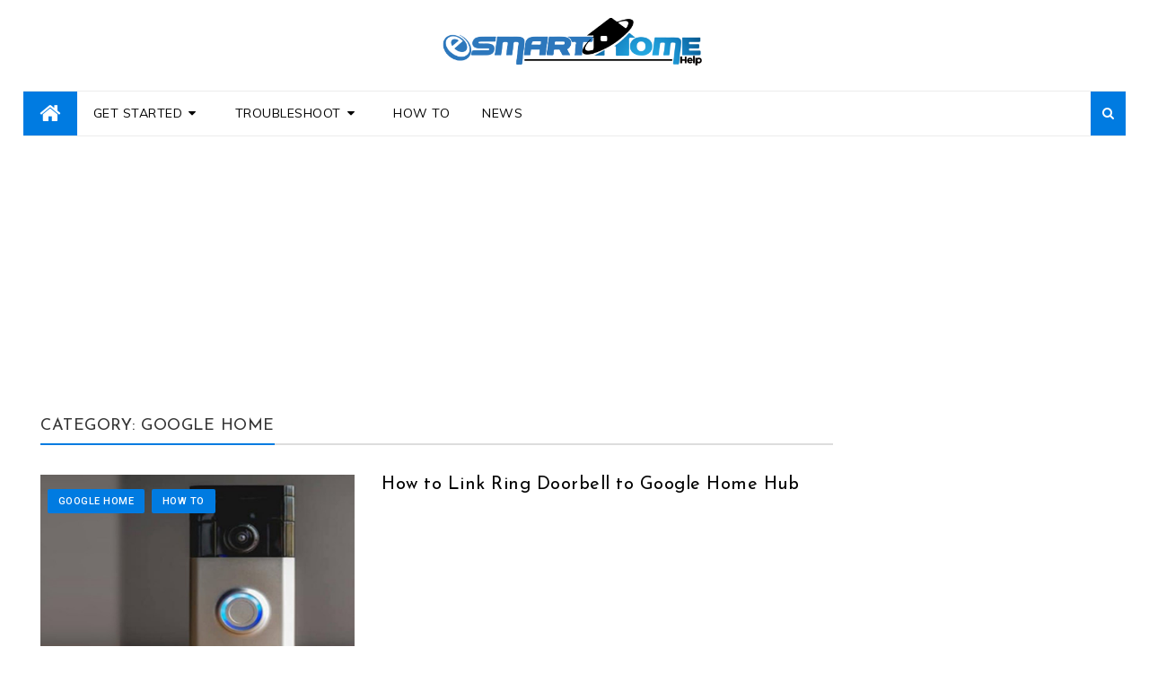

--- FILE ---
content_type: text/html; charset=utf-8
request_url: https://www.google.com/recaptcha/api2/aframe
body_size: 106
content:
<!DOCTYPE HTML><html><head><meta http-equiv="content-type" content="text/html; charset=UTF-8"></head><body><script nonce="PJxCrsAw4EkK9x_nfvOfJg">/** Anti-fraud and anti-abuse applications only. See google.com/recaptcha */ try{var clients={'sodar':'https://pagead2.googlesyndication.com/pagead/sodar?'};window.addEventListener("message",function(a){try{if(a.source===window.parent){var b=JSON.parse(a.data);var c=clients[b['id']];if(c){var d=document.createElement('img');d.src=c+b['params']+'&rc='+(localStorage.getItem("rc::a")?sessionStorage.getItem("rc::b"):"");window.document.body.appendChild(d);sessionStorage.setItem("rc::e",parseInt(sessionStorage.getItem("rc::e")||0)+1);localStorage.setItem("rc::h",'1769388691515');}}}catch(b){}});window.parent.postMessage("_grecaptcha_ready", "*");}catch(b){}</script></body></html>

--- FILE ---
content_type: text/css; charset=
request_url: https://esmarthomehelp.com/wp-content/themes/bfastmag/assets/css/mobile.css?ver=1.0.0
body_size: 2843
content:

@media (max-width: 991px) {
	.header-banner {
		display: none;
	}

	.owl-carousel .entry.tp-item-block.eb-small {
		margin-bottom: 20px;
	}

	.owl-carousel .entry.tp-item-block.eb-small:last-child {
		margin-bottom: 0;
	}
}

 @media (max-width: 768px) {
	.toggled-on #header-search-form {
    top: 10%;
}
#header-search-form {
     top:60%;
}
.navbar-btn {
    top: -44px;
        line-height: 42px;

}
.toggled-on .navbar-btn {
    top: -50	px;
}
.nav-mobile{display: inline-block}
.nav-desktop{display: none}

	.featured-large:nth-child(1) {
     	width: 100%;
	}
	
	.featured-large {
    	width: 33.33%; padding: 6px;
	}
	.tp-item-block.eb-small .tp-post-thumbnail{
		    margin-right: 20px;
		    margin-bottom: 0px;
	}
	.bfastmag-fp-s2 .tp-post-thumbnail figure, .bfastmag-fp-s4 .tp-post-thumbnail figure, .bfastmag-fp-s3 .tp-post-thumbnail.bfastmag-t3-small figure {
    	width: 120px;
    	height: 110px;
	}
}

@media (max-width:767px) {
.navbar-top.container-fluid {
    display: none;
}
	.navigation-top ul {
		display: none;
	}

	.navigation-top.toggled-on ul {
		display: block;
		clear: both;
	}
		.form-group textarea {
		margin: 0;
	}
	.navigation-top.toggled-on ul {
    display: block;
    clear: both;
}

	.navigation-top.toggled-on ul li {
		display: list-item;
		list-style-type: none;
	}

	.navbar-top .menu-toggle {
		display: inline-block;
		float: right;
		position: relative;
    	top: 5px;
 		padding: 0 13px;
		border: none;
		color: #fff;
		background: transparent;
 		font-size: 22px;
		line-height: 22px;
		box-shadow: none;
	}
	.tp_header_v2 .navbar-right:before{
		       left: 0px;
	}

	.navbar-top .navbar-left {
		float: left;
	}

	.navbar-top .navbar-right {
		/*margin-top: 38px;
		padding-right: 37px;*/
		    background: #313131;
	}
	 .toggled-on .menu-toggle {
    	margin-top: 0px;
	}
	.navbar-brand {
		border: none;
	}
 
	.main-navigation {
		border: none;
		margin-bottom: -50px;

	}

	.main-navigation .menu-toggle {
		display: block;
		box-shadow: none;
	}
	.tp_header_v2 .main-navigation {
		background: none;
  	}.tp_header_v2 .main-navigation.toggled-on{
		background: #F2F9FF;
  	}
  	.main-navigation.toggled-on {
    margin-bottom: 15px 
}

  	.tp_header_v2 .main-navigation .menu-toggle{
   		 background-color: #fff;
  		  color: #000;
  	}

	.main-navigation .nav-menu {
		display: none;
	}

	.main-navigation.toggled-on .nav-menu {
		display: block;
	}

	.main-navigation .nav-menu li {
		display: list-item;
		width: 100%;
	}

	.main-navigation li a {
		border: none;
	}

	.main-navigation .nav-menu .children {
		display: none;
	}

	.main-navigation .nav-menu .children.toggled-on {
		display: block;
	}
	.breaking,.bfastmag-breaking-container{
		display: none;
	}

	.dropdown-toggle.toggled-on:after {
		content: "\f106";
	}

	.dropdown-toggle {
		display: block;
		position: absolute;
		z-index: 9;
		top: 10px;
		right: 0;
		width: 25px;
		height: 25px;
		margin: 0;
		padding: 0;
		border: none;
		border-radius: 2px;
		background: #999;
	}

	.dropdown-toggle:after {
		font-family: FontAwesome;
		font-weight: 400!important;
		font-style: normal!important;
		font-variant: normal!important;
		-webkit-font-smoothing: antialiased;
		line-height: 25px;
		text-transform: none!important;
		content: "\f107";
	}

	.main-navigation .nav-menu {
		padding: 0 10px;
	}

	.main-navigation .nav-menu > li > a {
		border: none;
	}

	.main-navigation .nav-menu li .children {
		padding-left: 10px;
	}

	.main-navigation .nav-menu > .menu-item-has-children > a:after,
	.main-navigation .nav-menu > .page_item_has_children > a:after {
		display: none;
	}

	.menu-item-has-children ul .menu-item-has-children > a:after,
	.page_item_has_children ul .page_item_has_children > a:after {
		display: none;
	}

	.main-navigation .menu-toggle {
	    width: 100%;
	    padding: 5px;
	    border: none;
	    border-radius: 0;
	    color: #131313;
	    background-color: #ffffff;
  		  font-size: 24px;
	    text-transform: uppercase;
	    border: 1px solid #ddd;
	    text-align: left;
	    position: relative;
	    border-width: 1px 0;
	}

	.navbar {
		border: none;
	}

	.main-navigation ul {
		padding-left: 15px;
	}

	.main-navigation ul .toggled-on {
		display: block;
	}

	.site-header-menu.toggled-on {
		display: block;
	}

	.site-header-menu.toggled-on {
		display: block;
	}

	.main-navigation ul .toggled-on {
		display: block;
	}

	.entry-title{
		    font-size: 24px;

	}
	.featured-wrap,.bfastmag-featured-slider{
		padding: 0 5px;
	}
	.bfastmag-fp-s2 .tp-item-block.eb-small .entry-title, .bfastmag-fp-s4 .tp-item-block.eb-small .entry-title,.bfastmag-fp-s3 .tp-item-block.eb-small .entry-title {
     font-size: 16px;
    line-height: 22px;
	}
	.entry.single{
		    padding: 0 15px;
	}
	.entry.single .entry-title {
		margin-top: 10px;
    	 margin-bottom: -14px
	}
	.socialShareRow{
		    float: none;
		    padding: 20px 0 0px 20px;
	}
	.single-author-thumb{

	}
}

@media (max-width: 600px) {
	.bfastmag-a-d-v {
		display: none;
	}
}
@media (min-width: 992px) {
	.sticky-menu {
		width: 970px;
	}
		.sticky-menu.fixed {
		width: 970px;
	}
	#wrapper.boxed {
		margin: 0px auto;
	}

	#wrapper.boxed-long {
		margin: 0 auto;
		-webkit-box-shadow: 3px 0 10px rgba(0,0,0, 0.15), -3px 0 10px rgba(0,0,0, 0.1);
		box-shadow: 3px 0 10px rgba(0,0,0, 0.15), -3px 0 10px rgba(0,0,0, 0.1);
	}

	.sticky-menu,
	#wrapper.boxed,
	#wrapper.boxed-long,
	.boxed .sticky-menu.fixed .container,
	.boxed-long .sticky-menu.fixed .container,
	.boxed .sticky-menu.fixed .container-fluid,
	.boxed-long .sticky-menu.fixed .container-fluid,
	.boxed #header.sticky-menu.fixed .navbar-transparent,
	.boxed-long #header.sticky-menu.fixed .navbar-transparent {
		 width: 970px; 
	}

	.boxed .sticky-menu.fixed .container,
	.boxed-long .sticky-menu.fixed .container,
	.boxed .sticky-menu.fixed .container-fluid,
	.boxed-long .sticky-menu.fixed .container-fluid,
	.boxed #header.sticky-menu.fixed .navbar-transparent,
	.boxed-long #header.sticky-menu.fixed .navbar-transparent {
		margin: 0 auto;
	}

	.custom-wrapper {
		padding-top: 22px;
	}

/* fix for header2 style */
	.boxed #header.sticky-menu.fixed,
	.boxed-long #header.sticky-menu.fixed {
		border-top: none;
	}
	#wrapper.boxed-long {
		margin: 0 auto;
		-webkit-box-shadow: 3px 0 10px rgba(0,0,0, 0.15), -3px 0 10px rgba(0,0,0, 0.1);
		box-shadow: 3px 0 10px rgba(0,0,0, 0.15), -3px 0 10px rgba(0,0,0, 0.1);
	}

	#wrapper.boxed-long {
		width: 970px;
	}
	#footer-inner {
		padding: 50px 0 25px;
	}

	#footer .widget {
		margin-bottom: 50px;
	}
	.featured-large img, .featured-small img {
 	   height: 129px;
	   object-fit:cover;
	}
 
	#footer .widget:last-child {
		margin-bottom: 0;
	}
 
	#footer-bottom {
		padding: 15px 0;
		text-align: left;
	}

	.footer-menu,
	#footer-bottom .social-links {
		text-align: right;
	}

	#footer-bottom .social-links.text-center {
		text-align: center;
	}

	#footer-bottom .social-link:last-child {
		margin-right: 0;
	}

	#footer-bottom .social-links.text-center .social-link {
		margin-right: 10px;
	}

	.poweredby {
		display: table-cell;
		float: none;
		vertical-align: middle;
	}

	.bfastmag-footer-menu {
		display: table-cell;
		float: none;
		vertical-align: middle;
	}
 
	/* container-fulid give a larger padding */
	#content .container-fluid.no-padding {
		padding: 0;
	}
 
	/* container-fulid give a larger padding */
	#content .container-fluid {
		padding-right: 30px;
		padding-left: 15px;
	}
 
		.page-header .col-md-6 h1 {
		margin-bottom: 0;
	}

	.page-header .col-md-push-6 {
		text-align: right;
	}
 
	.entry-format {
		top: 110px;
		width: 80px;
		font-size: 24px;
		line-height: 80px;
	}
		.entry {
		margin-bottom: 50px;
 	}

	.entry:after {
		left: 40px;
	}

	.entry-date {
		width: 80px;
		padding: 18px 0 0;
		font-size: 28px;
	}

	.entry-date > span {
		margin-top: 16px;
		font-size: 16px;
	}

	.entry-format {
		top: 110px;
		width: 80px;
		font-size: 24px;
		line-height: 80px;
	}

	.tp-post-thumbnail .entry-audio-container {
		right: 25px;
		bottom: 25px;
		left: 25px;
	}
 
 
		.entry-box {
		margin-bottom: 15px;
	}

	.tp-post-thumbnail {
		margin-bottom: 0;
	}
	.max-col-6 .entry,
	.max-col-5 .entry,
	.max-col-4 .entry,
	.max-col-3 .entry {
		width: -webkit-calc( (100% - 30px) / 3 );
		width: calc( (100% - 30px) / 3 );
	}
	 

	.entry.single {
		margin-bottom: 50px;
	}
		.nf-404-page {
		padding: 40px 0 80px;
	}

	.nf-404-page.nf-404-pagebg {
		padding: 80px 0;
	}

	.nf-404-title {
		margin-bottom: 80px;
		font-size: 280px;
	}

	.nf-404-title.vertical {
		line-height: 0.8;
		text-align: right;
	}

	.col-md-push-9 .nf-404-title.vertical {
		text-align: left;
	}

	.nf-404-title.vertical > span {
		display: block;
	}

	.nf-404-subtitle {
		margin-bottom: 60px;
		font-size: 72px;
	}

	.nf-404-subtitle.vertical {
		margin-top: 200px;
	}

	.nf-404-content {
		max-width: 720px;
		margin-bottom: 40px;
		font-size: 16px;
	}

	.nf-404-page form {
		max-width: 600px;
	}

	.sb-post-list-title{
		width: 51%;
	}
}
/* fix for ie 10+ */
@media screen and (min-width:0\0) {
	.entry-box .blockquote-icon::before {
		font-size: 18px;
	}
}
 
 
 
/* Fix for ie 10 + */
@media screen and (-ms-high-contrast: active), (-ms-high-contrast: none) {
	.nf-404-title.shadow,
	.nf-404-subtitle.shadow {
		color: #fff !important;
	}
}

@media (min-width: 768px) {

	 
		.main-navigation ul ul {
		float: left;
		position: absolute;
		z-index: 99999;
		left: -999em;
		background-color: #fff;
		-webkit-box-shadow: 0 3px 3px rgba(0, 0, 0, 0.2);
		box-shadow: 0 3px 3px rgba(0, 0, 0, 0.2);
	}
		.main-navigation ul {
		display: block;
	}
		.navbar-nav-colored.navbar-nav > li > a {
		position: relative;
		border-top: 3px solid #eaeaea !important;
		border-radius: 0;
	}

	.navbar-nav-colored.navbar-nav > li:first-child > a {
		border-top-color: #ef5350 !important;
	}

	.navbar-nav-colored.navbar-nav > li:nth-child(2) > a {
		border-top-color: #ffc107 !important;
	}

	.navbar-nav-colored.navbar-nav > li:nth-child(3) > a {
		border-top-color: #ff6b6b !important;
	}

	.navbar-nav-colored.navbar-nav > li:nth-child(4) > a {
		border-top-color: #29b6f6 !important;
	}

	.navbar-nav-colored.navbar-nav > li:nth-child(5) > a {
		border-top-color: #66bb6a !important;
	}

	.navbar-nav-colored.navbar-nav > li:nth-child(6) > a {
		border-top-color: #ab47bc !important;
	}

	.navbar-nav-colored.navbar-nav > li:nth-child(7) > a {
		border-top-color: #ec407a !important;
	}

	.navbar-nav-colored.navbar-nav > li:nth-child(8) > a {
		border-top-color: #d4e157 !important;
	}

	.navbar-nav-colored.navbar-nav > li:nth-child(9) > a {
		border-top-color: #26a69a !important;
	}
	.page-header {
		margin-bottom: 35px;
		padding: 35px 0 20px;
	}

	.page-header-desc {
		margin-bottom: 20px;
		font-size: 16px;
	}

	.page-header.largest {
		padding-top: 240px;
		padding-bottom: 30px;
	}

	.page-header.half-largest {
		padding-top: 170px;
		padding-bottom: 30px;
	}

	.page-header.larger2x {
		padding: 50px 0;
	}
 
	.entry-format {
		top: 100px;
		width: 70px;
		font-size: 22px;
		line-height: 70px;
	}
 
	.entry {
		margin-bottom: 50px;
 	}

	.entry:after {
		left: 35px;
	}

	.tp-post-thumbnail {
		margin-bottom: 15px;
	}

	.entry-title {
		font-size: 36px;
	}

	.entry-readmore {
		display: inline;
	}

	.entry-date {
		width: 70px;
		padding: 17px 0 0;
		font-size: 24px;
	}

	.entry-date > span {
		margin-top: 13px;
		font-size: 14px;
	}

	.entry-format {
		top: 100px;
		width: 70px;
		font-size: 22px;
		line-height: 70px;
	}

	.tp-post-thumbnail .entry-audio-container {
		right: 20px;
		bottom: 20px;
		left: 20px;
	}

	.entry-blockquote {
		padding: 25px 30px;
	}
 
 
 
			.max-col-6 .entry,
	.max-col-5 .entry,
	.max-col-4 .entry,
	.max-col-3 .entry,
	.max-col-2 .entry {
		width: -webkit-calc( (100% - 15px) / 2 );
		width: calc( (100% - 15px) / 2 );
	}

	.entry-box .tp-post-thumbnail .entry-audio-container {
		right: 15px;
		bottom: 15px;
		left: 15px;
	}
	.entry.single .tp-post-thumbnail {
		margin-bottom: 30px;
	}

	.entry.single .entry-title {
	    margin: 0 0 5px;
    	font-size: 32px;
	}
 
	.comments {
		margin-bottom: 60px;
	}

	.about-author figure {
		display: block;
		width: 90px;
		height: 90px;
	}

	.about-author .author-content {
		margin-left: 110px;
	}

	.comments-list .media-left {
		display: table-cell;
	}
	.nf-404-page {
		padding: 30px 0 60px;
	}

	.nf-404-page.nf-404-pagebg {
		padding: 60px 0;
	}

	.nf-404-title {
		margin-bottom: 60px;
		font-size: 180px;
	}

	.nf-404-subtitle {
		margin-bottom: 45px;
		font-size: 48px;
	}

	.nf-404-content {
		font-size: 15px;
	}
}
@media (max-width: 480px) {
		.max-col-6 .entry,
	.max-col-5 .entry,
	.max-col-4 .entry,
	.max-col-3 .entry,
	.max-col-2 .entry {
		width: 100%;
	}
	.vcenter-nav-mobile .owl-nav {
		position: static;
		top: auto;
		right: auto;
		bottom: auto;
		left: auto;
	}

	.vcenter-nav-mobile .owl-prev,
	.vcenter-nav-mobile .owl-next {
		visibility: hidden;
		position: absolute;
		top: 50%;
		margin-top: -18px;
		opacity: 0;
	}

	.vcenter-nav-mobile .owl-prev {
		left: 45px;
	}

	.vcenter-nav-mobile .owl-next {
		right: 45px;
	}

	.vcenter-nav-mobile:hover .owl-prev,
	.vcenter-nav-mobile:hover .owl-next {
		visibility: visible;
		opacity: 1;
		;
	}

	.vcenter-nav-mobile:hover .owl-prev {
		left: 15px;
	}

	.vcenter-nav-mobile:hover .owl-next {
		right: 15px;
	}
}
@media (max-width: 435px) {

	 .featured-large:nth-child(1) .featured-o-title {
        font-size: 34px;
    line-height: 1.1em;

}
	
	.featured-large {
    	width: 100%;
	}
	.featured-large:nth-child(1) img{
		 height: 380px;
	}
	.featured-large img {
    	height: 200px;
	}
}
@media (min-width: 1199px) {
	.max-col-6 .entry,
	.max-col-5 .entry,
	.max-col-4 .entry {
		width: -webkit-calc(  (100% - 45px) / 4 );
		width: calc(  (100% - 45px) / 4 );
	}
		.sb-post-list-title{
		width: 61%;
	}
} 
@media (min-width: 1200px) {
		.sticky-menu.fixed {
		width: 1170px;
	}
	.featured-large img, .featured-small img {
    	height: 157px;
		object-fit:cover;
	}
	#wrapper.boxed {
		 width: 1170px; 
		margin: 0 auto;
	}

	.sticky-menu,
	#wrapper.boxed,
	#wrapper.boxed-long,
	.boxed .sticky-menu.fixed .container,
	.boxed-long .sticky-menu.fixed .container,
	.boxed .sticky-menu.fixed .container-fluid,
	.boxed-long .sticky-menu.fixed .container-fluid,
	.boxed #header.sticky-menu.fixed .navbar-transparent,
	.boxed-long #header.sticky-menu.fixed .navbar-transparent {
		 width: 1170px; 
	}
}
@media (min-width: 1200px) {
	.tp-item-block.eb-small .entry-title {
		margin: 5px 0 15px;
	}
}


@media (min-width: 1280px) {
		.sticky-menu.fixed {
		width: 1200px;
	}
	.featured-large img, .featured-small img {
    	height: 165px;
	}
	.container {
		width: 1200px;
	}

}

 

@media (min-width: 1200px) {
	#wrapper.boxed-long {
		width: 1170px;
	}
}

@media (min-width: 1280px) {
	.container {
		width: 1200px;
	}

	#wrapper.boxed-long {
		width: 1200px;
	}
}



@media (min-width: 1280px) {
 
	.container,
	.sticky-menu {
		width: 1230px;
	}

	#wrapper.boxed,
	#wrapper.boxed-long,
	.boxed .sticky-menu.fixed .container,
	.boxed-long .sticky-menu.fixed .container,
	.boxed .sticky-menu.fixed .container-fluid,
	.boxed-long .sticky-menu.fixed .container-fluid,
	.boxed #header.sticky-menu.fixed .navbar-transparent,
	.boxed-long #header.sticky-menu.fixed .navbar-transparent {
		 width: 1230px; 
		max-width: 1230px;
	}
	.featured-large img, .featured-small img {
    	height: 165.4px;
		object-fit:cover;
	}
}


@media (min-width: 1500px) {
	.max-col-6 .entry,
	.max-col-5 .entry {
		width: -webkit-calc(  (100% - 60px) / 5 );
		width: calc(  (100% - 60px) / 5 );
	}
}

@media (min-width: 1900px) {
	.max-col-6 .entry {
		width: -webkit-calc(  (100% - 75px) / 6 );
		width: calc(  (100% - 75px) / 6 );
	}
}
